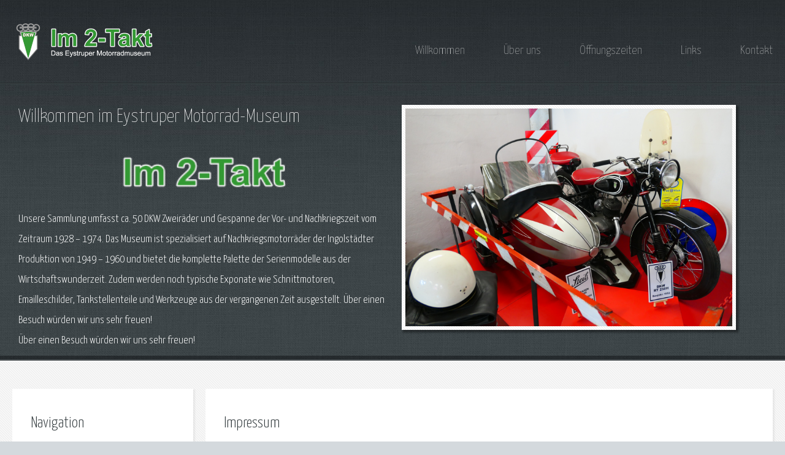

--- FILE ---
content_type: text/html
request_url: http://motorradmuseum-eystrup.de/impressum.html
body_size: 10820
content:
<!DOCTYPE HTML>
<html>
	<head>
		<title>Im 2-Takt Eystrup - Wilkommen</title>
		<meta charset="utf-8" />
		<meta name="viewport" content="width=device-width, initial-scale=1, user-scalable=no" />
		<meta name=“keywords“ content="www.im-2-takt-eystrup.de, www.motorradmuseum-eystrup.de, dkw-motorradmuseum-eystrup.de, “DKW Motorrad, Museum, Auto Union, Audi AG, Zweitakt im in Eystrup Hoya, Samtgemeinde Gemeinde, NSU Dampf Kraft Wagen, Ardie, BMW, BSA, 
		Horex, Hercules, Victoria Express, Ural, Herkules, Zündapp, AWO, Dnepr, Heinkel, Jawa, Kreidler, Lambretta, Maico, Norton, Rex, Rixe Royal, Enfield,  Münch TT, Triumph, Sachs, 
		Miele, Göricke, Adler, PS Speicher, Dürkopp, Vespa, MZ, MuZ, Simson RT BK 98 100 123 125 173 175 198 200 248 250 348 350 ccm, SB, NZ, KS, Ingolstadt, Zwickau, Nürnberg, Chemnitz, 
		Zschopau, Blutblase, Einzylinder, Zweizylinder, Dreizylinder, Alexanderweg 75, Industriedenkmal, Senffabrik, Leman, Dampfmaschine, Dampf, Maschine, Ausstellung, Zweirad, Fahrrad, 
		Moped, Mokick, Einbeck, Ibbenbüren, SM, Stahlmodell, Arschwärmer, RM, Reichs Typ, Reichstyp, Tourist, Reichfahrtmodell, Schürle, Umkehrspülung, Singende, Säge, Zweirad Union, Jorgen 
		Skafte, Rasmussen, Ewald, Kluge, Wirtschaftswunder, PS Speicher">
		<link rel="stylesheet" href="assets/css/main.css" />
	</head>
	<body>
		<div id="page-wrapper">

			<!-- Header -->
				<section id="header">
					<div class="container">
						<div class="row">
							<div class="col-12 col-12-medium">

								<!-- Logo -->
									<br>
									
									<!--<img src="assets/css/images/bg04.png" alt="logo" />-->
									<a href="index.html" id="logo"><img src="images/DKW-Museum Eystrup-2-Takt.png" alt="logo" /></a>
									
									<!--<link rel="icon" href="images/DKW-Museum Eystrup-2-Takt.png" type="image/png">-->
									<!--<h1><a href="index.html" id="logo">Im 2-Takt</a></h1>-->

								<!-- Nav -->
									<nav id="nav">
										<a href="index.html">Willkommen</a>
										<a href="museum.html">Über uns</a>
										<a href="outlook.html">Öffnungszeiten</a>
										<a href="gallery.html"> Links</a>
										<a href="contact.html">Kontakt</a>
									</nav>

							</div>
						</div>
					</div>
					<div id="banner">
						<div class="container">
							<div class="row">
								<div class="col-6 col-12-medium">

									<!-- Banner Copy -->
										<p>Willkommen im Eystruper Motorrad-Museum </p>
										<img id="logo" src="images/DKW-Museum Eystrup-2-Takt_kl.png" alt="logo" class="center"/>
										<br>
										<h3>
											Unsere Sammlung umfasst ca. 50 DKW Zweiräder und Gespanne der Vor- und
											Nachkriegszeit vom Zeitraum 1928 – 1974. Das Museum ist spezialisiert auf
											Nachkriegsmotorräder der Ingolstädter Produktion von 1949 – 1960 und bietet
											die komplette Palette der Serienmodelle aus der Wirtschaftswunderzeit. Zudem
											werden noch typische Exponate wie Schnittmotoren, Emailleschilder,
											Tankstellenteile und Werkzeuge aus der vergangenen Zeit ausgestellt.
											Über einen Besuch würden wir uns sehr freuen!										<br>
										Über einen Besuch würden wir uns sehr freuen!<br>
										</h3>

								</div>
								<div class="col-6 col-12-medium">

									<!-- Banner Image --> 
<!-- 										<a href="#" class="bordered-feature-image"><img src="images/im 2-takt-01a.jpg" alt="" /></a>
-->
									<div class="gallery">
									  <figure>
										<img src="images/im 2-takt-01a.jpg" alt="logo">
									  </figure>
									  <figure>
										<img src="images/main_2.png" alt="logo">
									  </figure>
									 <figure>
										<img src="images/main_3.png" alt="logo">
									  </figure>

									</div>

								</div>
							</div>
						</div>
					</div>
				</section>

			<!-- Content -->
				<section id="content">
					<div class="container">
						<div class="row">
							<div class="col-3 col-12-medium">

								<!-- Sidebar -->
									<section>
										<header>
											<h2>Navigation</h2>
										</header>
										<ul class="link-list">
											<li><a href="contact.html">Kontakt</a></li>
											<li><a href="impressum.html">Impressum</a></li>
											<li><a href="datenschutz.html">Datenschutz</a></li>
										</ul>
									</section>

							</div>
							<div class="col-9 col-12-medium imp-medium">

								<!-- Main Content -->
									<section>
										<header>
											<h2>Impressum</h2>
										</header>
											<p>Inhaber der Domain Christian Bremer sowie Verantwortlicher<br />
											nach § 6 MDStV und § 8 TDG:</p>
											<p>Christian Bremer<br />
											Bücker Strasse 57<br />
											27318 Hoya</p>
											<p>Email: <a href="mailto:im-2-takt-eystrup@t-online.de">im-2-takt-eystrup@t-online.de</a></p>
											<p>Homepage: http://www.im-2-takt-eystrup.de</p>
											<p>Die Inhalte unserer Seiten wurden mit größter Sorgfalt erstellt. Für die Richtigkeit, Vollständigkeit und Aktualität der Inhalte können wir jedoch keine Gewähr übernehmen.</p>
											<h3>Haftung für Links</h3>
											<p>Unser Angebot enthält Links zu externen Webseiten Dritter, auf deren Inhalte wir keinen Einfluss haben. Deshalb können wir für diese fremden Inhalte auch keine Gewähr übernehmen. Für die Inhalte der verlinkten Seiten ist stets der jeweilige Anbieter oder Betreiber der Seiten verantwortlich. Die verlinkten Seiten wurden zum Zeitpunkt der Verlinkung auf mögliche Rechtsverstöße überprüft. Rechtswidrige Inhalte waren zum Zeitpunkt der Verlinkung nicht erkennbar. Eine permanente inhaltliche Kontrolle der verlinkten Seiten ist jedoch ohne konkrete Anhaltspunkte einer Rechtsverletzung nicht zumutbar. Beibekannt werden von Rechtsverletzungen werden wir derartige Links umgehend entfernen. Senden Sie bitte eine Email und geben Sie bitte den Verstoß Die verlinkten Seiten wurden zum Zeitpunkt der Verlinkung auf mögliche Rechtsverstöße überprüft. Rechtswidrige Inhalte waren zum Zeitpunkt der Verlinkung nicht erkennbar. Eine permanente inhaltliche Kontrolle der verlinkten Seiten ist jedoch ohne konkrete Anhaltspunkte einer Rechtsverletzung nicht zumutbar. Bei bekannt werden von Rechtsverletzungen werden wir derartige Links umgehend entfernen. Senden Sie bitte eine Email und geben Sie bitte den Verstoß und die URL an.</p>
											<h3>Datenschutz</h3>
											<p>Soweit auf unseren Seiten personenbezogene Daten (beispielsweise Name, Anschrift oder eMail-Adressen) erhoben werden, erfolgt dies soweit möglich stets auf freiwilliger Basis. Die Nutzung der Angebote und Dienste ist, soweit möglich, stets ohne Angabe personenbezogener Daten möglich. Der Nutzung von im Rahmen der Impressumspflicht veröffentlichten Kontaktdaten durch Dritte zur Übersendung von nicht ausdrücklich angeforderter Werbung und Informationsmaterialien wird hiermit ausdrücklich widersprochen. Die Betreiber der Seiten behalten sich ausdrücklich rechtliche Schritte im Falle der unverlangten Zusendung von Werbeinformationen, etwa durch Spam-Mails, vor.</p>
									

									</section>

							</div>
						</div>
					</div>
				</section>

			<!-- Footer -->
				<section id="footer">
					<div class="container">
						<div class="row">
							<div class="col-8 col-12-medium">

								<!-- Links -->
									<section>
										<h2>Navigation</h2>
										<div>
											<div class="row">
												<div class="col-3 col-12-small">
													<ul class="link-list last-child">
														<li><a href="index.html">Willkommen</a></li>
														<li><a href="museum.html">Über uns</a></li>

<!--														<li><a href="#"> </a></li>
-->													</ul>
												</div>
												<div class="col-3 col-12-small">
													<ul class="link-list last-child">
														<li><a href="outlook.html">Öffnunszeiten</a></li>
														<li><a href="gallery.html">Links</a></li>
<!--													<li><a href="#"> </a></li>
-->													<li><a href="#"> </a></li>
													</ul>
												</div>
												<div class="col-3 col-12-small">
													<ul class="link-list last-child">
														<li><a href="impressum.html">Impressum</a></li>
														<li><a href="datenschutz.html">Datenschutzerklärung</a></li>
														<li><a href="contact.html">Kontakt</a></li>
														<li><a href="maps.html">Anfahrt</a></li>
													</ul>
												</div>
												<div class="col-3 col-12-small">
													<ul class="link-list last-child">
<!-- 														<li><a href="#"> </a></li>
														<li><a href="#"> </a></li>
														<li><a href="#"> </a></li>
 -->														<li><a href="#"> </a></li>
													</ul>

												</div>
											</div>
										</div>
									</section>

							</div>
							<div class="col-4 col-12-medium imp-medium">

								<!-- Blurb -->
									<section>
										<h2>Adresse</h2>
										<p>
											Im 2-Takt Eystrup <br/>
											Alexanderweg 75 <br/>
											27324 Eystrup <br/>
											<a href="mailto:im-2-takt-eystrup@t-online.de">Email</a>
											<br/>
											Christian Bremer<br/>
											Bücker Strasse 57<br/>
											27318 Hoya<br/>
																						
										</p>
									</section>

							</div>
						</div>
					</div>
				</section>


		</div>

		<!-- Scripts -->
			<script src="assets/js/jquery.min.js"></script>
			<script src="assets/js/browser.min.js"></script>
			<script src="assets/js/breakpoints.min.js"></script>
			<script src="assets/js/util.js"></script>
			<script src="assets/js/main.js"></script>
<script
  src="https://code.jquery.com/jquery-1.12.4.min.js"
  integrity="sha256-ZosEbRLbNQzLpnKIkEdrPv7lOy9C27hHQ+Xp8a4MxAQ="
  crossorigin="anonymous"></script>
  
<script>
$(document).ready(function(){

	// Der Button wird mit JavaScript erzeugt und vor dem Ende des body eingebunden.
	var back_to_top_button = ['<p class="back-to-top">▲<\p>'].join("");
	$("body").append(back_to_top_button)

	// Der Button wird ausgeblendet
	$(".back-to-top").hide();
	
	// Funktion für das Scroll-Verhalten
	$(function () {
		$(window).scroll(function () {
			if ($(this).scrollTop() > 100) { // Wenn 100 Pixel gescrolled wurde
				$('.back-to-top').fadeIn();
			} else {
				$('.back-to-top').fadeOut();
			}
		});

		$('.back-to-top').click(function () { // Klick auf den Button
			$('body,html').animate({
				scrollTop: 0
			}, 800);
			return false;
		});
	});

});
</script>

	</body>
</html>

--- FILE ---
content_type: text/css
request_url: http://motorradmuseum-eystrup.de/assets/css/main.css
body_size: 39408
content:
@import url("https://fonts.googleapis.com/css?family=Yanone+Kaffeesatz:400,300,200");


html, body, div, span, applet, object,
iframe, h1, h2, h3, h4, h5, h6, p, blockquote,
pre, a, abbr, acronym, address, big, cite,
code, del, dfn, em, img, ins, kbd, q, s, samp,
small, strike, strong, sub, sup, tt, var, b,
u, i, center, dl, dt, dd, ol, ul, li, fieldset,
form, label, legend, table, caption, tbody,
tfoot, thead, tr, th, td, article, aside,
canvas, details, embed, figure, figcaption,
footer, header, hgroup, menu, nav, output, ruby,
section, summary, time, mark, audio, video {
	margin: 0;
	padding: 0;
	border: 0;
	font-size: 100%;
	font: inherit;
	vertical-align: baseline;}

article, aside, details, figcaption, figure,
footer, header, hgroup, menu, nav, section {
	display: block;}

body {
	line-height: 1;
}

ol, ul {
	list-style: none;
}

blockquote, q {
	quotes: none;
}

	blockquote:before, blockquote:after, q:before, q:after {
		content: '';
		content: none;
	}

table {
	border-collapse: collapse;
	border-spacing: 0;
}

body {
	-webkit-text-size-adjust: none;
}

mark {
	background-color: transparent;
	color: inherit;
}

input::-moz-focus-inner {
	border: 0;
	padding: 0;
}

input, select, textarea {
	-moz-appearance: none;
	-webkit-appearance: none;
	-ms-appearance: none;
	appearance: none;
}

/* Basic */

.back-to-top {
	background:#339933;
	position: fixed;
	bottom:20px;
	right:20px;
	padding:1em;
	color: white;
	font-weight: bold;
}

.back-to-top a {
	color:white;
}

.center {
  display: block;
  margin-left: auto;
  margin-right: auto;
  width: 45%;
}

.gallery {
	display: inline-b;
	position: relative;
	background: none;
	border: none;
}

.gallery figure {
	display: inline;
	position: absolute;
	top: 0;
	left: 0;
}

.gallery figure img {
  width: 90%;
  		display: inline;
		background: #fff url("images/bg04.png");
		padding: 6px;
		box-shadow: 3px 3px 3px 1px rgba(0, 0, 0, 0.15);
		margin: 0 0 1.5em 0;
		outline: 0;
}

.gallery figcaption {
	display: inline;
	position: absolute;
	left: 1em;
	font-size: 2em;
	font-weight: bold;
	bottom: 0.5em;
	color: white;
}

@keyframes bilder {
	0% {
		opacity: 1;
	}
	34% {
		opacity: 1;
	}
	35% {
		opacity: 0;
	}
	100% {
		opacity: 0;
	}
}

.gallery figure:nth-of-type(1) {
	animation: bilder 15s 7s infinite;
}

.gallery figure:nth-of-type(2) {
	animation: bilder 15s 2s infinite;
}

.gallery figure:nth-of-type(3) {
	animation: bilder 15s 12s infinite;
}

@keyframes wechseln {
	0% {
		opacity: 1;
		transform: scale(1, 1);
		z-index: 20;
	}
	20% {
		opacity: 1;
		transform: scale(1, 1);
	}
	34% {
		opacity: 0;
		transform: scale(0, 0);
	}
	100% {
		opacity: 1;
		transform: scale(0, 0);
	}
}

.gallery figure:nth-of-type(4) {
	animation: wechseln 15s 10s infinite;
}

.gallery figure:nth-of-type(5) {
	animation: wechseln 15s 5s infinite;
}

.gallery figure:nth-of-type(6) {
	animation: wechseln 15s infinite;
}

	html {
		box-sizing: border-box;
	}

	*, *:before, *:after {
		box-sizing: inherit;
	}

	body {
		background: #D4D9DD url("images/bg03.jpg");
		color: #474f51;
		font-size: 13.5pt;
		font-family: 'Yanone Kaffeesatz';
		line-height: 1.85em;
		font-weight: 300;
	}

	input, textarea, select {
		color: #474f51;
		font-size: 13.5pt;
		font-family: 'Yanone Kaffeesatz';
		line-height: 1.85em;
		font-weight: 300;
	}

	ul, ol, p, dl {
		margin: 0 0 2em 0;
	}

	a {
		text-decoration: underline;
		color: green;
	}

		a:hover {
			text-decoration: none;
		}

	section > :last-child,
	section:last-child,
	.last-child {
		margin-bottom: 0 !important;
	}

/* Container */

	.container {
		margin: 0 auto;
		max-width: 100%;
		width: 1200px;
	}

		@media screen and (max-width: 1680px) {

			.container {
				width: 1200px;
			}

		}

		@media screen and (max-width: 1280px) {

			.container {
				width: calc(100% - 40px);
			}

		}

		@media screen and (max-width: 1090px) {

			.container {
				width: calc(100% - 50px);
			}

		}

		@media screen and (max-width: 736px) {

			.container {
				width: calc(100% - 40px);
			}

		}

/* Row */

	.row {
		display: flex;
		flex-wrap: wrap;
		box-sizing: border-box;
		align-items: stretch;
	}

		.row > * {
			box-sizing: border-box;
		}

		.row.gtr-uniform > * > :last-child {
			margin-bottom: 0;
		}

		.row.aln-left {
			justify-content: flex-start;
		}

		.row.aln-center {
			justify-content: center;
		}

		.row.aln-right {
			justify-content: flex-end;
		}

		.row.aln-top {
			align-items: flex-start;
		}

		.row.aln-middle {
			align-items: center;
		}

		.row.aln-bottom {
			align-items: flex-end;
		}

		.row > .imp {
			order: -1;
		}

		.row > .col-1 {
			width: 8.33333%;
		}

		.row > .off-1 {
			margin-left: 8.33333%;
		}

		.row > .col-2 {
			width: 16.66667%;
		}

		.row > .off-2 {
			margin-left: 16.66667%;
		}

		.row > .col-3 {
			width: 25%;
		}

		.row > .off-3 {
			margin-left: 25%;
		}

		.row > .col-4 {
			width: 33.33333%;
		}
		
		.row > .col-4_10 {
			width: 100%;
		}

		.row > .off-4 {
			margin-left: 33.33333%;
		}

		.row > .col-5 {
			width: 41.66667%;
		}

		.row > .off-5 {
			margin-left: 41.66667%;
		}

		.row > .col-6 {
			width: 50%;
		}

		.row > .off-6 {
			margin-left: 50%;
		}

		.row > .col-7 {
			width: 58.33333%;
		}

		.row > .off-7 {
			margin-left: 58.33333%;
		}

		.row > .col-8 {
			width: 66.66667%;
		}

		.row > .off-8 {
			margin-left: 66.66667%;
		}

		.row > .col-9 {
			width: 75%;
		}

		.row > .off-9 {
			margin-left: 75%;
		}

		.row > .col-10 {
			width: 83.33333%;
		}

		.row > .off-10 {
			margin-left: 83.33333%;
		}

		.row > .col-11 {
			width: 91.66667%;
		}

		.row > .off-11 {
			margin-left: 91.66667%;
		}

		.row > .col-12 {
			width: 100%;
		}

		.row > .off-12 {
			margin-left: 100%;
		}

		.row.gtr-0 {
			margin-top: 0px;
			margin-left: 0px;
		}

			.row.gtr-0 > * {
				padding: 0px 0 0 0px;
			}

			.row.gtr-0.gtr-uniform {
				margin-top: 0px;
			}

				.row.gtr-0.gtr-uniform > * {
					padding-top: 0px;
				}

		.row.gtr-25 {
			margin-top: -6.25px;
			margin-left: -6.25px;
		}

			.row.gtr-25 > * {
				padding: 6.25px 0 0 6.25px;
			}

			.row.gtr-25.gtr-uniform {
				margin-top: -6.25px;
			}

				.row.gtr-25.gtr-uniform > * {
					padding-top: 6.25px;
				}

		.row.gtr-50 {
			margin-top: -12.5px;
			margin-left: -12.5px;
		}

			.row.gtr-50 > * {
				padding: 12.5px 0 0 12.5px;
			}

			.row.gtr-50.gtr-uniform {
				margin-top: -12.5px;
			}

				.row.gtr-50.gtr-uniform > * {
					padding-top: 12.5px;
				}

		.row {
			margin-top: -25px;
			margin-left: -25px;
		}

			.row > * {
				padding: 25px 0 0 25px;
			}

			.row.gtr-uniform {
				margin-top: -25px;
			}

				.row.gtr-uniform > * {
					padding-top: 25px;
				}

		.row.gtr-150 {
			margin-top: -37.5px;
			margin-left: -37.5px;
		}

			.row.gtr-150 > * {
				padding: 37.5px 0 0 37.5px;
			}

			.row.gtr-150.gtr-uniform {
				margin-top: -37.5px;
			}

				.row.gtr-150.gtr-uniform > * {
					padding-top: 37.5px;
				}

		.row.gtr-200 {
			margin-top: -50px;
			margin-left: -50px;
		}

			.row.gtr-200 > * {
				padding: 50px 0 0 50px;
			}

			.row.gtr-200.gtr-uniform {
				margin-top: -50px;
			}

				.row.gtr-200.gtr-uniform > * {
					padding-top: 50px;
				}

		@media screen and (max-width: 1680px) {

			.row {
				display: flex;
				flex-wrap: wrap;
				box-sizing: border-box;
				align-items: stretch;
			}

				.row > * {
					box-sizing: border-box;
				}

				.row.gtr-uniform > * > :last-child {
					margin-bottom: 0;
				}

				.row.aln-left {
					justify-content: flex-start;
				}

				.row.aln-center {
					justify-content: center;
				}

				.row.aln-right {
					justify-content: flex-end;
				}

				.row.aln-top {
					align-items: flex-start;
				}

				.row.aln-middle {
					align-items: center;
				}

				.row.aln-bottom {
					align-items: flex-end;
				}

				.row > .imp-xlarge {
					order: -1;
				}

				.row > .col-1-xlarge {
					width: 8.33333%;
				}

				.row > .off-1-xlarge {
					margin-left: 8.33333%;
				}

				.row > .col-2-xlarge {
					width: 16.66667%;
				}

				.row > .off-2-xlarge {
					margin-left: 16.66667%;
				}

				.row > .col-3-xlarge {
					width: 25%;
				}

				.row > .off-3-xlarge {
					margin-left: 25%;
				}

				.row > .col-4-xlarge {
					width: 33.33333%;
				}

				.row > .off-4-xlarge {
					margin-left: 33.33333%;
				}

				.row > .col-5-xlarge {
					width: 41.66667%;
				}

				.row > .off-5-xlarge {
					margin-left: 41.66667%;
				}

				.row > .col-6-xlarge {
					width: 50%;
				}

				.row > .off-6-xlarge {
					margin-left: 50%;
				}

				.row > .col-7-xlarge {
					width: 58.33333%;
				}

				.row > .off-7-xlarge {
					margin-left: 58.33333%;
				}

				.row > .col-8-xlarge {
					width: 66.66667%;
				}

				.row > .off-8-xlarge {
					margin-left: 66.66667%;
				}

				.row > .col-9-xlarge {
					width: 75%;
				}

				.row > .off-9-xlarge {
					margin-left: 75%;
				}

				.row > .col-10-xlarge {
					width: 83.33333%;
				}

				.row > .off-10-xlarge {
					margin-left: 83.33333%;
				}

				.row > .col-11-xlarge {
					width: 91.66667%;
				}

				.row > .off-11-xlarge {
					margin-left: 91.66667%;
				}

				.row > .col-12-xlarge {
					width: 100%;
				}

				.row > .off-12-xlarge {
					margin-left: 100%;
				}

				.row.gtr-0 {
					margin-top: 0px;
					margin-left: 0px;
				}

					.row.gtr-0 > * {
						padding: 0px 0 0 0px;
					}

					.row.gtr-0.gtr-uniform {
						margin-top: 0px;
					}

						.row.gtr-0.gtr-uniform > * {
							padding-top: 0px;
						}

				.row.gtr-25 {
					margin-top: -6.25px;
					margin-left: -6.25px;
				}

					.row.gtr-25 > * {
						padding: 6.25px 0 0 6.25px;
					}

					.row.gtr-25.gtr-uniform {
						margin-top: -6.25px;
					}

						.row.gtr-25.gtr-uniform > * {
							padding-top: 6.25px;
						}

				.row.gtr-50 {
					margin-top: -12.5px;
					margin-left: -12.5px;
				}

					.row.gtr-50 > * {
						padding: 12.5px 0 0 12.5px;
					}

					.row.gtr-50.gtr-uniform {
						margin-top: -12.5px;
					}

						.row.gtr-50.gtr-uniform > * {
							padding-top: 12.5px;
						}

				.row {
					margin-top: -25px;
					margin-left: -25px;
				}

					.row > * {
						padding: 25px 0 0 25px;
					}

					.row.gtr-uniform {
						margin-top: -25px;
					}

						.row.gtr-uniform > * {
							padding-top: 25px;
						}

				.row.gtr-150 {
					margin-top: -37.5px;
					margin-left: -37.5px;
				}

					.row.gtr-150 > * {
						padding: 37.5px 0 0 37.5px;
					}

					.row.gtr-150.gtr-uniform {
						margin-top: -37.5px;
					}

						.row.gtr-150.gtr-uniform > * {
							padding-top: 37.5px;
						}

				.row.gtr-200 {
					margin-top: -50px;
					margin-left: -50px;
				}

					.row.gtr-200 > * {
						padding: 50px 0 0 50px;
					}

					.row.gtr-200.gtr-uniform {
						margin-top: -50px;
					}

						.row.gtr-200.gtr-uniform > * {
							padding-top: 50px;
						}

		}

		@media screen and (max-width: 1280px) {

			.row {
				display: flex;
				flex-wrap: wrap;
				box-sizing: border-box;
				align-items: stretch;
			}

				.row > * {
					box-sizing: border-box;
				}

				.row.gtr-uniform > * > :last-child {
					margin-bottom: 0;
				}

				.row.aln-left {
					justify-content: flex-start;
				}

				.row.aln-center {
					justify-content: center;
				}

				.row.aln-right {
					justify-content: flex-end;
				}

				.row.aln-top {
					align-items: flex-start;
				}

				.row.aln-middle {
					align-items: center;
				}

				.row.aln-bottom {
					align-items: flex-end;
				}

				.row > .imp-large {
					order: -1;
				}

				.row > .col-1-large {
					width: 8.33333%;
				}

				.row > .off-1-large {
					margin-left: 8.33333%;
				}

				.row > .col-2-large {
					width: 16.66667%;
				}

				.row > .off-2-large {
					margin-left: 16.66667%;
				}

				.row > .col-3-large {
					width: 25%;
				}

				.row > .off-3-large {
					margin-left: 25%;
				}

				.row > .col-4-large {
					width: 33.33333%;
				}

				.row > .off-4-large {
					margin-left: 33.33333%;
				}

				.row > .col-5-large {
					width: 41.66667%;
				}

				.row > .off-5-large {
					margin-left: 41.66667%;
				}

				.row > .col-6-large {
					width: 50%;
				}

				.row > .off-6-large {
					margin-left: 50%;
				}

				.row > .col-7-large {
					width: 58.33333%;
				}

				.row > .off-7-large {
					margin-left: 58.33333%;
				}

				.row > .col-8-large {
					width: 66.66667%;
				}

				.row > .off-8-large {
					margin-left: 66.66667%;
				}

				.row > .col-9-large {
					width: 75%;
				}

				.row > .off-9-large {
					margin-left: 75%;
				}

				.row > .col-10-large {
					width: 83.33333%;
				}

				.row > .off-10-large {
					margin-left: 83.33333%;
				}

				.row > .col-11-large {
					width: 91.66667%;
				}

				.row > .off-11-large {
					margin-left: 91.66667%;
				}

				.row > .col-12-large {
					width: 100%;
				}

				.row > .off-12-large {
					margin-left: 100%;
				}

				.row.gtr-0 {
					margin-top: 0px;
					margin-left: 0px;
				}

					.row.gtr-0 > * {
						padding: 0px 0 0 0px;
					}

					.row.gtr-0.gtr-uniform {
						margin-top: 0px;
					}

						.row.gtr-0.gtr-uniform > * {
							padding-top: 0px;
						}

				.row.gtr-25 {
					margin-top: -5px;
					margin-left: -5px;
				}

					.row.gtr-25 > * {
						padding: 5px 0 0 5px;
					}

					.row.gtr-25.gtr-uniform {
						margin-top: -5px;
					}

						.row.gtr-25.gtr-uniform > * {
							padding-top: 5px;
						}

				.row.gtr-50 {
					margin-top: -10px;
					margin-left: -10px;
				}

					.row.gtr-50 > * {
						padding: 10px 0 0 10px;
					}

					.row.gtr-50.gtr-uniform {
						margin-top: -10px;
					}

						.row.gtr-50.gtr-uniform > * {
							padding-top: 10px;
						}

				.row {
					margin-top: -20px;
					margin-left: -20px;
				}

					.row > * {
						padding: 20px 0 0 20px;
					}

					.row.gtr-uniform {
						margin-top: -20px;
					}

						.row.gtr-uniform > * {
							padding-top: 20px;
						}

				.row.gtr-150 {
					margin-top: -30px;
					margin-left: -30px;
				}

					.row.gtr-150 > * {
						padding: 30px 0 0 30px;
					}

					.row.gtr-150.gtr-uniform {
						margin-top: -30px;
					}

						.row.gtr-150.gtr-uniform > * {
							padding-top: 30px;
						}

				.row.gtr-200 {
					margin-top: -40px;
					margin-left: -40px;
				}

					.row.gtr-200 > * {
						padding: 40px 0 0 40px;
					}

					.row.gtr-200.gtr-uniform {
						margin-top: -40px;
					}

						.row.gtr-200.gtr-uniform > * {
							padding-top: 40px;
						}

		}

		@media screen and (max-width: 1090px) {

			.row {
				display: flex;
				flex-wrap: wrap;
				box-sizing: border-box;
				align-items: stretch;
			}

				.row > * {
					box-sizing: border-box;
				}

				.row.gtr-uniform > * > :last-child {
					margin-bottom: 0;
				}

				.row.aln-left {
					justify-content: flex-start;
				}

				.row.aln-center {
					justify-content: center;
				}

				.row.aln-right {
					justify-content: flex-end;
				}

				.row.aln-top {
					align-items: flex-start;
				}

				.row.aln-middle {
					align-items: center;
				}

				.row.aln-bottom {
					align-items: flex-end;
				}

				.row > .imp-medium {
					order: -1;
				}

				.row > .col-1-medium {
					width: 8.33333%;
				}

				.row > .off-1-medium {
					margin-left: 8.33333%;
				}

				.row > .col-2-medium {
					width: 16.66667%;
				}

				.row > .off-2-medium {
					margin-left: 16.66667%;
				}

				.row > .col-3-medium {
					width: 25%;
				}

				.row > .off-3-medium {
					margin-left: 25%;
				}

				.row > .col-4-medium {
					width: 33.33333%;
				}

				.row > .off-4-medium {
					margin-left: 33.33333%;
				}

				.row > .col-5-medium {
					width: 41.66667%;
				}

				.row > .off-5-medium {
					margin-left: 41.66667%;
				}

				.row > .col-6-medium {
					width: 50%;
				}

				.row > .off-6-medium {
					margin-left: 50%;
				}

				.row > .col-7-medium {
					width: 58.33333%;
				}

				.row > .off-7-medium {
					margin-left: 58.33333%;
				}

				.row > .col-8-medium {
					width: 66.66667%;
				}

				.row > .off-8-medium {
					margin-left: 66.66667%;
				}

				.row > .col-9-medium {
					width: 75%;
				}

				.row > .off-9-medium {
					margin-left: 75%;
				}

				.row > .col-10-medium {
					width: 83.33333%;
				}

				.row > .off-10-medium {
					margin-left: 83.33333%;
				}

				.row > .col-11-medium {
					width: 91.66667%;
				}

				.row > .off-11-medium {
					margin-left: 91.66667%;
				}

				.row > .col-12-medium {
					width: 100%;
				}

				.row > .off-12-medium {
					margin-left: 100%;
				}

				.row.gtr-0 {
					margin-top: 0px;
					margin-left: 0px;
				}

					.row.gtr-0 > * {
						padding: 0px 0 0 0px;
					}

					.row.gtr-0.gtr-uniform {
						margin-top: 0px;
					}

						.row.gtr-0.gtr-uniform > * {
							padding-top: 0px;
						}

				.row.gtr-25 {
					margin-top: -6.25px;
					margin-left: -6.25px;
				}

					.row.gtr-25 > * {
						padding: 6.25px 0 0 6.25px;
					}

					.row.gtr-25.gtr-uniform {
						margin-top: -6.25px;
					}

						.row.gtr-25.gtr-uniform > * {
							padding-top: 6.25px;
						}

				.row.gtr-50 {
					margin-top: -12.5px;
					margin-left: -12.5px;
				}

					.row.gtr-50 > * {
						padding: 12.5px 0 0 12.5px;
					}

					.row.gtr-50.gtr-uniform {
						margin-top: -12.5px;
					}

						.row.gtr-50.gtr-uniform > * {
							padding-top: 12.5px;
						}

				.row {
					margin-top: -25px;
					margin-left: -25px;
				}

					.row > * {
						padding: 25px 0 0 25px;
					}

					.row.gtr-uniform {
						margin-top: -25px;
					}

						.row.gtr-uniform > * {
							padding-top: 25px;
						}

				.row.gtr-150 {
					margin-top: -37.5px;
					margin-left: -37.5px;
				}

					.row.gtr-150 > * {
						padding: 37.5px 0 0 37.5px;
					}

					.row.gtr-150.gtr-uniform {
						margin-top: -37.5px;
					}

						.row.gtr-150.gtr-uniform > * {
							padding-top: 37.5px;
						}

				.row.gtr-200 {
					margin-top: -50px;
					margin-left: -50px;
				}

					.row.gtr-200 > * {
						padding: 50px 0 0 50px;
					}

					.row.gtr-200.gtr-uniform {
						margin-top: -50px;
					}

						.row.gtr-200.gtr-uniform > * {
							padding-top: 50px;
						}

		}

		@media screen and (max-width: 736px) {

			.row {
				display: flex;
				flex-wrap: wrap;
				box-sizing: border-box;
				align-items: stretch;
			}

				.row > * {
					box-sizing: border-box;
				}

				.row.gtr-uniform > * > :last-child {
					margin-bottom: 0;
				}

				.row.aln-left {
					justify-content: flex-start;
				}

				.row.aln-center {
					justify-content: center;
				}

				.row.aln-right {
					justify-content: flex-end;
				}

				.row.aln-top {
					align-items: flex-start;
				}

				.row.aln-middle {
					align-items: center;
				}

				.row.aln-bottom {
					align-items: flex-end;
				}

				.row > .imp-small {
					order: -1;
				}

				.row > .col-1-small {
					width: 8.33333%;
				}

				.row > .off-1-small {
					margin-left: 8.33333%;
				}

				.row > .col-2-small {
					width: 16.66667%;
				}

				.row > .off-2-small {
					margin-left: 16.66667%;
				}

				.row > .col-3-small {
					width: 25%;
				}

				.row > .off-3-small {
					margin-left: 25%;
				}

				.row > .col-4-small {
					width: 33.33333%;
				}

				.row > .off-4-small {
					margin-left: 33.33333%;
				}

				.row > .col-5-small {
					width: 41.66667%;
				}

				.row > .off-5-small {
					margin-left: 41.66667%;
				}

				.row > .col-6-small {
					width: 50%;
				}

				.row > .off-6-small {
					margin-left: 50%;
				}

				.row > .col-7-small {
					width: 58.33333%;
				}

				.row > .off-7-small {
					margin-left: 58.33333%;
				}

				.row > .col-8-small {
					width: 66.66667%;
				}

				.row > .off-8-small {
					margin-left: 66.66667%;
				}

				.row > .col-9-small {
					width: 75%;
				}

				.row > .off-9-small {
					margin-left: 75%;
				}

				.row > .col-10-small {
					width: 83.33333%;
				}

				.row > .off-10-small {
					margin-left: 83.33333%;
				}

				.row > .col-11-small {
					width: 91.66667%;
				}

				.row > .off-11-small {
					margin-left: 91.66667%;
				}

				.row > .col-12-small {
					width: 100%;
				}

				.row > .off-12-small {
					margin-left: 100%;
				}

				.row.gtr-0 {
					margin-top: 0px;
					margin-left: 0px;
				}

					.row.gtr-0 > * {
						padding: 0px 0 0 0px;
					}

					.row.gtr-0.gtr-uniform {
						margin-top: 0px;
					}

						.row.gtr-0.gtr-uniform > * {
							padding-top: 0px;
						}

				.row.gtr-25 {
					margin-top: -5px;
					margin-left: -5px;
				}

					.row.gtr-25 > * {
						padding: 5px 0 0 5px;
					}

					.row.gtr-25.gtr-uniform {
						margin-top: -5px;
					}

						.row.gtr-25.gtr-uniform > * {
							padding-top: 5px;
						}

				.row.gtr-50 {
					margin-top: -10px;
					margin-left: -10px;
				}

					.row.gtr-50 > * {
						padding: 10px 0 0 10px;
					}

					.row.gtr-50.gtr-uniform {
						margin-top: -10px;
					}

						.row.gtr-50.gtr-uniform > * {
							padding-top: 10px;
						}

				.row {
					margin-top: -20px;
					margin-left: -20px;
				}

					.row > * {
						padding: 20px 0 0 20px;
					}

					.row.gtr-uniform {
						margin-top: -20px;
					}

						.row.gtr-uniform > * {
							padding-top: 20px;
						}

				.row.gtr-150 {
					margin-top: -30px;
					margin-left: -30px;
				}

					.row.gtr-150 > * {
						padding: 30px 0 0 30px;
					}

					.row.gtr-150.gtr-uniform {
						margin-top: -30px;
					}

						.row.gtr-150.gtr-uniform > * {
							padding-top: 30px;
						}

				.row.gtr-200 {
					margin-top: -40px;
					margin-left: -40px;
				}

					.row.gtr-200 > * {
						padding: 40px 0 0 40px;
					}

					.row.gtr-200.gtr-uniform {
						margin-top: -40px;
					}

						.row.gtr-200.gtr-uniform > * {
							padding-top: 40px;
						}

		}

/* Multi-use */

	.link-list li {
		padding: 0.2em 0 0.2em 0;
	}

		.link-list li:first-child {
			padding-top: 0 !important;
			border-top: 0 !important;
		}

		.link-list li:last-child {
			padding-bottom: 0 !important;
			border-bottom: 0 !important;
		}

	.quote-list li {
		padding: 1em 0 1em 0;
		overflow: hidden;
	}

		.quote-list li:first-child {
			padding-top: 0 !important;
			border-top: 0 !important;
		}

		.quote-list li:last-child {
			padding-bottom: 0 !important;
			border-bottom: 0 !important;
		}

		.quote-list li img {
			float: left;
		}

		.quote-list li p {
			margin: 0 0 0 90px;
			font-size: 1.2em;
			font-style: italic;
		}

		.quote-list li span {
			display: block;
			margin-left: 90px;
			font-size: 0.9em;
			font-weight: 400;
		}
		
	.quote-list1 li {
		padding: 1em 0 1em 0;
		overflow: hidden;
	}

		.quote-list1 li:first-child {
			padding-top: 0 !important;
			border-top: 0 !important;
		}

		.quote-list1 li:last-child {
			padding-bottom: 0 !important;
			border-bottom: 0 !important;
		}

		.quote-list1 li img {
			float: left;
		}

		.quote-list1 li p {
			margin: 0 0 0 10px;
			font-size: 1.2em;
			font-style: italic;
		}

		.quote-list1 li span {
			display: block;
			margin-left: 10px;
			font-size: 0.9em;
			font-weight: 40;
		}


	.check-list li {
		padding: 0.7em 0 0.7em 45px;
		font-size: 1.2em;
		background: url("images/icon-checkmark.png") 0px 1.05em no-repeat;
	}

		.check-list li:first-child {
			padding-top: 0 !important;
			border-top: 0 !important;
			background-position: 0 0.3em;
		}

		.check-list li:last-child {
			padding-bottom: 0 !important;
			border-bottom: 0 !important;
		}

	.feature-image {
		display: block;
		margin: 0 0 2em 0;
		outline: 0;
	}

		.feature-image img {
			display: block;
			width: 100%;
		}

	.bordered-feature-image {
		display: block;
		background: #fff url("images/bg04.png");
		padding: 6px;
		box-shadow: 3px 3px 3px 1px rgba(0, 0, 0, 0.15);
		margin: 0 0 1.5em 0;
		outline: 0;
	}

		.bordered-feature-image img {
			display: block;
			width: 100%;
		}

	.button-large {
		background-image: -moz-linear-gradient(top, #ed391b, #ce1a00);
		background-image: -webkit-linear-gradient(top, #ed391b, #ce1a00);
		background-image: -ms-linear-gradient(top, #ed391b, #ce1a00);
		background-image: linear-gradient(top, #ed391b, #ce1a00);
		display: inline-block;
		background-color: #ed391b;
		color: #fff;
		text-decoration: none;
		font-size: 1.75em;
		height: 2em;
		line-height: 2.125em;
		font-weight: 300;
		padding: 0 45px;
		outline: 0;
		border-radius: 10px;
		box-shadow: inset 0px 0px 0px 1px rgba(0, 0, 0, 0.75), inset 0px 2px 0px 0px rgba(255, 192, 192, 0.5), inset 0px 0px 0px 2px rgba(255, 96, 96, 0.85), 3px 3px 3px 1px rgba(0, 0, 0, 0.15);
		text-shadow: -1px -1px 1px rgba(0, 0, 0, 0.5);
	}

		.button-large:hover {
			background-image: -moz-linear-gradient(top, #fd492b, #de2a10);
			background-image: -webkit-linear-gradient(top, #fd492b, #de2a10);
			background-image: -ms-linear-gradient(top, #fd492b, #de2a10);
			background-image: linear-gradient(top, #fd492b, #de2a10);
			background-color: #fd492b;
			box-shadow: inset 0px 0px 0px 1px rgba(0, 0, 0, 0.75), inset 0px 2px 0px 0px rgba(255, 192, 192, 0.5), inset 0px 0px 0px 2px rgba(255, 96, 96, 0.85), 3px 3px 3px 1px rgba(0, 0, 0, 0.15);
		}

		.button-large:active {
			background-image: -moz-linear-gradient(top, #ce1a00, #ed391b);
			background-image: -webkit-linear-gradient(top, #ce1a00, #ed391b);
			background-image: -ms-linear-gradient(top, #ce1a00, #ed391b);
			background-image: linear-gradient(top, #ce1a00, #ed391b);
			background-color: #ce1a00;
			box-shadow: inset 0px 0px 0px 1px rgba(0, 0, 0, 0.75), inset 0px 2px 0px 0px rgba(255, 192, 192, 0.5), inset 0px 0px 0px 2px rgba(255, 96, 96, 0.85), 3px 3px 3px 1px rgba(0, 0, 0, 0.15);
		}

/* Header */

	#header {
		position: relative;
		background: #3B4346 url("images/bg01.jpg");
		border-bottom: solid 1px #272d30;
		box-shadow: inset 0px -1px 0px 0px #51575a;
		text-shadow: -1px -1px -1px rgba(0, 0, 0, 0.75);
	}

		#header > .container {
			position: relative;
			min-height: 155px;
		}

		#header h1 {
			position: absolute;
			left: 0;
			bottom: 35px;
			font-size: 3.75em; /*2.75em;*/
		}

			#header h1 a {
				color: #0f0;
				text-decoration: none;
				-webkit-text-fill-color: #0f0;
				-webkit-text-stroke: 1px white;
				font-weight: 900;
			}

		#header nav {
			position: absolute;
			right: 0;
			bottom: 35px;
			font-weight: 200;
		}

			#header nav a {
				color: #c6c8c8;
				text-decoration: none;
				font-size: 1.4em;
				margin-left: 60px;
				outline: 0;
			}

				#header nav a:hover {
					color: #f6f8f8;
				}

		.subpage #header > .container {
			height: 155px;
		}

/* Banner */

	#banner {
		border-top: solid 1px #222628;
		box-shadow: inset 0px 1px 0px 0px #3e484a;
		padding: 35px 0px 15px 10px;
		color: #fff;
	}

		#banner .bordered-feature-image {
			display: block;
			margin-bottom: 50;
			margin-left: 50;
			width: 90%;
						
		}

		#banner p {
			font-size: 2em;
			font-weight: 200;
			line-height: 1.25em;
			padding-right: 1em;
			margin: 0 0 1em 0;
		}



/* Features */

	#features {
		background: #353D40 url("images/bg02.jpg");
		border-bottom: solid 1px #272e31;
		padding: 45px 0 45px 0;
		text-shadow: -1px -1px 1px rgba(0, 0, 0, 0.75);
		color: #a0a8ab;
	}

		#features h2 {
			font-size: 1.25em;
			color: #fff;
			margin: 0 0 0.25em 0;
		}

		#features a {
			color: #e0e8eb;
		}

		#features strong {
			color: #fff;
		}

/* Content */

	#content {
		background: #f7f7f7 url("images/bg04.png");
		border-top: solid 1px #fff;
		padding: 45px 0 45px 0;
	}

		#content section {
			background: #fff;
			padding: 40px 30px 45px 30px;
			box-shadow: 2px 2px 2px 1px rgba(128, 128, 128, 0.1);
			margin: 0 0 25px 0;
		}

		#content h2 {
			font-size: 1.8em;
			color: #373f42;
			margin: 0 0 0.25em 0;
		}

		#content h3 {
			color: #96a9b5;
			font-size: 1.25em;
		}

		#content a {
			color: #ED391B;
		}

		#content header {
			margin: 0 0 2em 0;
		}

		#content .quote-list li {
			border-bottom: solid 1px #e2e6e8;
		}
		
		#content .quote-list1 li {
			border-bottom: solid 1px #e2e6e8;
		}

		#content .link-list li {
			border-bottom: solid 1px #e2e6e8;
		}

		#content .check-list li {
			border-bottom: solid 1px #e2e6e8;
		}

/* Footer */

	#footer {
		padding: 45px 0 45px 0;
		text-shadow: 1px 1px 1px white;
		color: #546b76;
		text-shadow: 1px 1px 0px rgba(255, 255, 255, 0.5);
	}

		#footer h2 {
			font-size: 1.25em;
			color: #212f35;
			margin: 0 0 1em 0;
		}

		#footer a {
			color: #546b76;
		}

		#footer .quote-list li {
			border-top: solid 1px #e0e4e6;
			border-bottom: solid 1px #b5bec3;
		}
		
		#footer .quote-list1 li {
			border-top: solid 1px #e0e4e6;
			border-bottom: solid 1px #b5bec3;
		}

		#footer .link-list li {
			border-top: solid 1px #e0e4e6;
			border-bottom: solid 1px #b5bec3;
		}

		#footer .check-list li {
			border-top: solid 1px #e0e4e6;
			border-bottom: solid 1px #b5bec3;
		}

/* Copyright */

	#copyright {
		border-top: solid 1px #b5bec3;
		box-shadow: inset 0px 1px 0px 0px #e0e4e7;
		text-align: center;
		padding: 45px 0 80px 0;
		color: #8d9ca3;
		text-shadow: 1px 1px 0px rgba(255, 255, 255, 0.5);
	}

		#copyright a {
			color: #8d9ca3;
		}

/* Large */

	@media screen and (max-width: 1280px) {

		/* Multi-use */

			.check-list li {
				font-size: 1em;
				line-height: 2em;
			}

			.quote-list li {
				padding: 1em 0 1em 0;
			}

				.quote-list li img {
					width: 60px;
				}

				.quote-list li p {
					margin: 0 0 0 80px;
					font-size: 1em;
					font-style: italic;
					line-height: 1.8em;
				}

				.quote-list li span {
					display: block;
					margin-left: 80px;
					font-size: 0.8em;
					font-weight: 400;
					line-height: 1.8em;
				}

			.quote-list1 li {
				padding: 1em 0 1em 0;
			}

				.quote-list1 li img {
					width: 60px;
				}

				.quote-list1 li p {
					margin: 0 0 0 10px;
					font-size: 1em;
					font-style: italic;
					line-height: 1.8em;
				}

				.quote-list1 li span {
					display: block;
					margin-left: 10px;
					font-size: 0.8em;
					font-weight: 400;
					line-height: 1.8em;
				}


			.feature-image {
				margin: 0 0 1em 0;
			}

			.button-large {
				font-size: 1.5em;
			}

		/* Banner */

			#banner p {
				font-size: 1.75em;
			}

		/* Header */

			#header h1 {
				font-size: 2.25em;
			}

			#header nav a {
				font-size: 1.1em;
			}

		/* Content */

			#content h2 {
				font-size: 1.4em;
			}

			#content h3 {
				font-size: 1.1em;
			}

			#content header {
				margin: 0 0 1.25em 0;
			}

	}

/* Medium */

	#navPanel, #titleBar {
		display: none;
	}

	@media screen and (max-width: 1090px) {

		/* Basic */

			html, body {
				overflow-x: hidden;
			}

		/* Header */

			#header {
				text-align: center;
			}

				#header > .container:first-child {
					display: none;
				}
				
				#header img {
					width: 440; /* the width of the logo image */
					height: 75; /* the height of the logo image */
					margin:0 auto;
				}

		/* Content */

			#banner {
				height: 850px
			}

			#content {
				padding: 25px 0;
			}
			.feature-image {
				margin: 0 0 1em 0;
			}
			
						.gallery {
				display: block;
				position: relative;
				background: none;
				border: none;
			}

			.gallery figure {
				display: block;
				position: absolute;
				top: 0;
				left: 0;
			}

			.gallery figure img {
			  width: 60%;

					display: block;
					background: #fff url("images/bg04.png");
					padding: 6px;
					box-shadow: 3px 3px 3px 1px rgba(0, 0, 0, 0.15);
					margin: 0 0 1.5em 0;
					outline: 0;
			}

			.gallery figcaption {
				display: block;
				position: absolute;
				left: 1em;
				font-size: 2em;
				font-weight: bold;
				bottom: 0.5em;
				color: white;
			}

			@keyframes bilder {
				0% {
					opacity: 1;
				}
				34% {
					opacity: 1;
				}
				35% {
					opacity: 0;
				}
				100% {
					opacity: 0;
				}
			}

			.gallery figure:nth-of-type(1) {
				animation: bilder 15s 7s infinite;
			}

			.gallery figure:nth-of-type(2) {
				animation: bilder 15s 2s infinite;
			}

			.gallery figure:nth-of-type(3) {
				animation: bilder 15s 12s infinite;
			}

			@keyframes wechseln {
				0% {
					opacity: 1;
					transform: scale(1, 1);
					z-index: 20;
				}
				20% {
					opacity: 1;
					transform: scale(1, 1);
				}
				34% {
					opacity: 0;
					transform: scale(0, 0);
				}
				100% {
					opacity: 1;
					transform: scale(0, 0);
				}
			}

			.gallery figure:nth-of-type(4) {
				animation: wechseln 15s 10s infinite;
			}

			.gallery figure:nth-of-type(5) {
				animation: wechseln 15s 5s infinite;
			}

			.gallery figure:nth-of-type(6) {
				animation: wechseln 15s infinite;
			}


		/* Nav */

			#page-wrapper {
				-moz-backface-visibility: hidden;
				-webkit-backface-visibility: hidden;
				-ms-backface-visibility: hidden;
				backface-visibility: hidden;
				-moz-transition: -moz-transform 0.5s ease;
				-webkit-transition: -webkit-transform 0.5s ease;
				-ms-transition: -ms-transform 0.5s ease;
				transition: transform 0.5s ease;
				padding-bottom: 1px;
				padding-top: 80px;
			}

			#titleBar {
				-moz-backface-visibility: hidden;
				-webkit-backface-visibility: hidden;
				-ms-backface-visibility: hidden;
				backface-visibility: hidden;
				-moz-transition: -moz-transform 0.5s ease;
				-webkit-transition: -webkit-transform 0.5s ease;
				-ms-transition: -ms-transform 0.5s ease;
				transition: transform 0.5s ease;
				display: block;
				height: 75px;
				left: 0;
				position: fixed;
				top: 0;
				width: 100%;
				z-index: 10001;
				color: #0f0;
				background: url("images/bg04.jpg");
				box-shadow: inset 0px -20px 70px 0px rgba(200, 220, 245, 0.1), inset 0px -1px 0px 0px rgba(255, 255, 255, 0.1), 0px 1px 7px 0px rgba(0, 0, 0, 0.6);
				text-shadow: -1px -1px 1px rgba(0, 0, 0, 0.75);
							-webkit-text-fill-color: #0f0;
				-webkit-text-stroke: 1px white;
				font-weight: 900;
							
			
			}

				#titleBar .title {
					display: block;
					text-align: center;
					font-size: 1.2em;
					font-weight: 400;
					line-height: 48px;
				}
				
				#titleBar .img {
					display: block;
					text-align: center;
				}

				#titleBar .toggle {
					position: absolute;
					left: 0;
					top: 0;
					width: 80px;
					height: 160px;
				}

					#titleBar .toggle:after {
						content: '';
						display: block;
						position: absolute;
						top: 6px;
						left: 6px;
						color: #fff;
						background: rgba(255, 255, 255, 0.025);
						box-shadow: inset 0px 1px 0px 0px rgba(255, 255, 255, 0.1), inset 0px 0px 0px 1px rgba(255, 255, 255, 0.05), inset 0px -8px 10px 0px rgba(0, 0, 0, 0.15), 0px 1px 2px 0px rgba(0, 0, 0, 0.25);
						text-shadow: -1px -1px 1px black;
						width: 49px;
						height: 31px;
						border-radius: 8px;
					}

					#titleBar .toggle:before {
						content: '';
						position: absolute;
						width: 20px;
						height: 30px;
						background: url("images/mobileUI-site-nav-opener-bg.svg");
						top: 15px;
						left: 20px;
						z-index: 1;
						opacity: 0.25;
					}

					#titleBar .toggle:active:after {
						background: rgba(255, 255, 255, 0.05);
					}

			#navPanel {
				-moz-backface-visibility: hidden;
				-webkit-backface-visibility: hidden;
				-ms-backface-visibility: hidden;
				backface-visibility: hidden;
				-moz-transform: translateX(-275px);
				-webkit-transform: translateX(-275px);
				-ms-transform: translateX(-275px);
				transform: translateX(-275px);
				-moz-transition: -moz-transform 0.5s ease;
				-webkit-transition: -webkit-transform 0.5s ease;
				-ms-transition: -ms-transform 0.5s ease;
				transition: transform 0.5s ease;
				display: block;
				height: 100%;
				left: 0;
				overflow-y: auto;
				position: fixed;
				top: 0;
				width: 275px;
				z-index: 10002;
				background: url("images/bg04.jpg");
				box-shadow: inset -1px 0px 0px 0px rgba(255, 255, 255, 0.25), inset -2px 0px 25px 0px rgba(0, 0, 0, 0.5);
				text-shadow: -1px -1px 1px black;
			}

				#navPanel .link {
					display: block;
					color: #fff;
					text-decoration: none;
					font-size: 1.25em;
					line-height: 2em;
					padding: 0.625em 1.5em 0.325em 1.5em;
					border-top: solid 1px #373d40;
					border-bottom: solid 1px rgba(0, 0, 0, 0.4);
				}

					#navPanel .link:first-child {
						border-top: 0;
					}

					#navPanel .link:last-child {
						border-bottom: 0;
					}

			body.navPanel-visible #page-wrapper {
				-moz-transform: translateX(275px);
				-webkit-transform: translateX(275px);
				-ms-transform: translateX(275px);
				transform: translateX(275px);
			}

			body.navPanel-visible #titleBar {
				-moz-transform: translateX(275px);
				-webkit-transform: translateX(275px);
				-ms-transform: translateX(275px);
				transform: translateX(275px);
			}

			body.navPanel-visible #navPanel {
				-moz-transform: translateX(0);
				-webkit-transform: translateX(0);
				-ms-transform: translateX(0);
				transform: translateX(0);
			}

	}

/* Small */

	@media screen and (max-width: 736px) {

		/* Basic */

			body, input, textarea, select {
				font-size: 13pt;
				line-height: 1.4em;
			}

		/* Multi-use */

			.link-list li {
				padding: 0.75em 0 0.75em 0;
			}

			.quote-list li p {
				margin-bottom: 0.5em;
			}

			.quote-list1 li p {
				margin-bottom: 0.5em;
			}
			
			.check-list li {
				font-size: 1em;
			}

			.button-large {
				width: 100%;
			}

		/* Banner */

			#banner {
				height: 650px
			}
	

			#banner p {
				font-size: 1.25em;
				font-weight: 200;
				line-height: 1.25em;
				margin: 0 0 1em 0;
			}
			
			.gallery {
				display: block;
				position: relative;
				background: none;
				border: none;
			}

			.gallery figure {
				display: block;
				position: absolute;
				top: 0;
				left: 0;
			}

			.gallery figure img {
			  width: 70%;
					display: block;
					background: #fff url("images/bg04.png");
					padding: 6px;
					box-shadow: 3px 3px 3px 1px rgba(0, 0, 0, 0.15);
					margin: 0 0 1.5em 0;
					outline: 0;
			}

			.gallery figcaption {
				display: block;
				position: absolute;
				left: 1em;
				font-size: 2em;
				font-weight: bold;
				bottom: 0.5em;
				color: white;
			}

			@keyframes bilder {
				0% {
					opacity: 1;
				}
				34% {
					opacity: 1;
				}
				35% {
					opacity: 0;
				}
				100% {
					opacity: 0;
				}
			}

			.gallery figure:nth-of-type(1) {
				animation: bilder 15s 7s infinite;
			}

			.gallery figure:nth-of-type(2) {
				animation: bilder 15s 2s infinite;
			}

			.gallery figure:nth-of-type(3) {
				animation: bilder 15s 12s infinite;
			}

			@keyframes wechseln {
				0% {
					opacity: 1;
					transform: scale(1, 1);
					z-index: 20;
				}
				20% {
					opacity: 1;
					transform: scale(1, 1);
				}
				34% {
					opacity: 0;
					transform: scale(0, 0);
				}
				100% {
					opacity: 1;
					transform: scale(0, 0);
				}
			}

			.gallery figure:nth-of-type(4) {
				animation: wechseln 15s 10s infinite;
			}

			.gallery figure:nth-of-type(5) {
				animation: wechseln 15s 5s infinite;
			}

			.gallery figure:nth-of-type(6) {
				animation: wechseln 15s infinite;
			}


		/* Content */

			#content section {
				padding: 30px 20px;
			}

			#content h2 {
				font-size: 1.25em;
			}

			#content h3 {
				font-size: 1em;
			}

			#content header {
				margin: 0 0 1.25em 0;
			}

		/* Footer */

			#footer .link-list {
				margin: 0 0 10px 0 !important;
			}

		/* Copyright */

			#copyright {
				padding: 20px 30px;
			}

	}